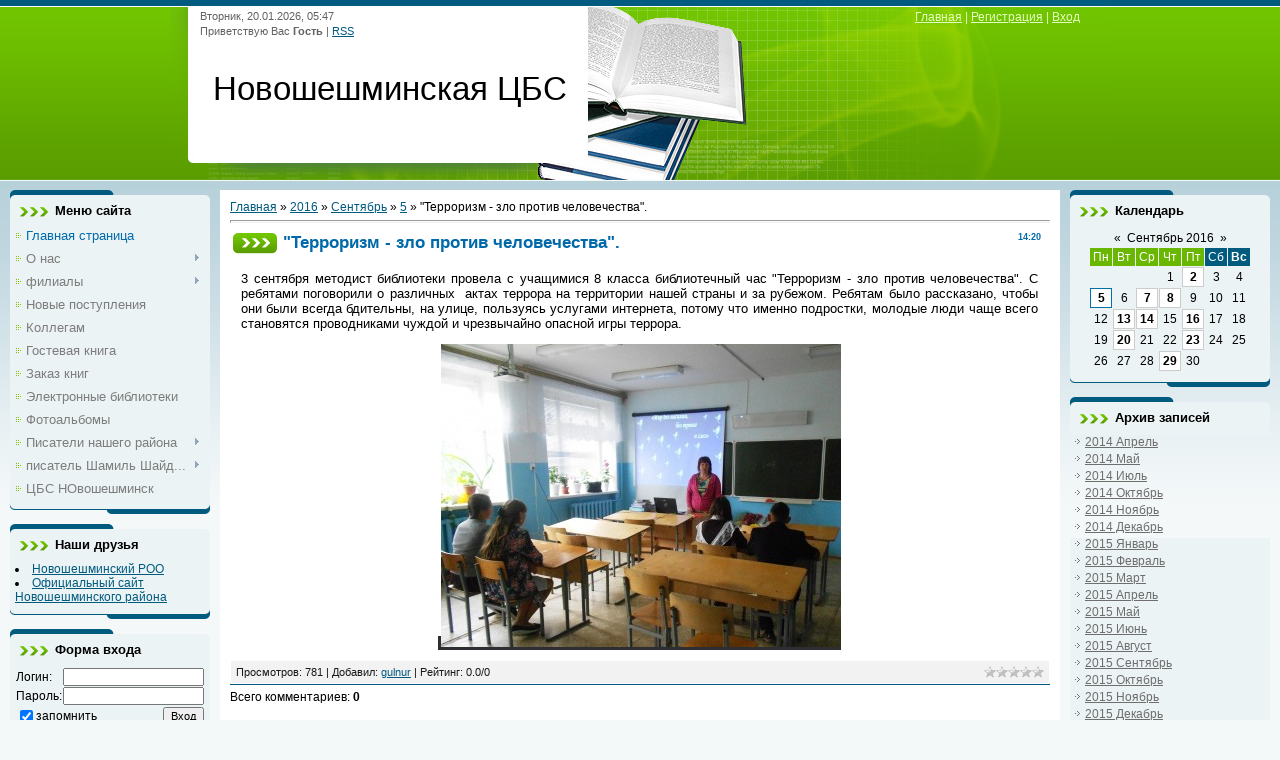

--- FILE ---
content_type: text/html; charset=UTF-8
request_url: http://lib.sheshma.ru/news/2016-09-05-7147
body_size: 12885
content:
<html>
<head>

	<script type="text/javascript">new Image().src = "//counter.yadro.ru/hit;ucoznet?r"+escape(document.referrer)+(screen&&";s"+screen.width+"*"+screen.height+"*"+(screen.colorDepth||screen.pixelDepth))+";u"+escape(document.URL)+";"+Date.now();</script>
	<script type="text/javascript">new Image().src = "//counter.yadro.ru/hit;ucoz_desktop_ad?r"+escape(document.referrer)+(screen&&";s"+screen.width+"*"+screen.height+"*"+(screen.colorDepth||screen.pixelDepth))+";u"+escape(document.URL)+";"+Date.now();</script>
<meta http-equiv="content-type" content="text/html; charset=UTF-8">
<title>"Терроризм - зло против человечества". - 5 Сентября 2016 - Новошешминская ЦБС</title>

<link type="text/css" rel="StyleSheet" href="/_st/my.css" />

	<link rel="stylesheet" href="/.s/src/base.min.css" />
	<link rel="stylesheet" href="/.s/src/layer7.min.css" />

	<script src="/.s/src/jquery-1.12.4.min.js"></script>
	
	<script src="/.s/src/uwnd.min.js"></script>
	<script src="//s725.ucoz.net/cgi/uutils.fcg?a=uSD&ca=2&ug=999&isp=0&r=0.910033591706185"></script>
	<link rel="stylesheet" href="/.s/src/ulightbox/ulightbox.min.css" />
	<script src="/.s/src/ulightbox/ulightbox.min.js"></script>
	<script async defer src="https://www.google.com/recaptcha/api.js?onload=reCallback&render=explicit&hl=ru"></script>
	<script>
/* --- UCOZ-JS-DATA --- */
window.uCoz = {"layerType":7,"site":{"domain":"lib.sheshma.ru","id":"0libsheshma","host":"libsheshma.ucoz.ru"},"uLightboxType":1,"sign":{"3125":"Закрыть","7251":"Запрошенный контент не может быть загружен. Пожалуйста, попробуйте позже.","5255":"Помощник","7254":"Изменить размер","7252":"Предыдущий","7253":"Начать слайд-шоу","7287":"Перейти на страницу с фотографией.","5458":"Следующий"},"ssid":"541170560706471272477","module":"news","country":"US","language":"ru"};
/* --- UCOZ-JS-CODE --- */

		function eRateEntry(select, id, a = 65, mod = 'news', mark = +select.value, path = '', ajax, soc) {
			if (mod == 'shop') { path = `/${ id }/edit`; ajax = 2; }
			( !!select ? confirm(select.selectedOptions[0].textContent.trim() + '?') : true )
			&& _uPostForm('', { type:'POST', url:'/' + mod + path, data:{ a, id, mark, mod, ajax, ...soc } });
		}

		function updateRateControls(id, newRate) {
			let entryItem = self['entryID' + id] || self['comEnt' + id];
			let rateWrapper = entryItem.querySelector('.u-rate-wrapper');
			if (rateWrapper && newRate) rateWrapper.innerHTML = newRate;
			if (entryItem) entryItem.querySelectorAll('.u-rate-btn').forEach(btn => btn.remove())
		}

	let ajaxPageController = {
		showLoader : function() { document.getElementById('myGrid')?.classList.remove('u-hidden'); },
		hideLoader : function() { document.getElementById('myGrid')?.classList.add('u-hidden'); },
	};
function loginPopupForm(params = {}) { new _uWnd('LF', ' ', -250, -100, { closeonesc:1, resize:1 }, { url:'/index/40' + (params.urlParams ? '?'+params.urlParams : '') }) }
function reCallback() {
		$('.g-recaptcha').each(function(index, element) {
			element.setAttribute('rcid', index);
			
		if ($(element).is(':empty') && grecaptcha.render) {
			grecaptcha.render(element, {
				sitekey:element.getAttribute('data-sitekey'),
				theme:element.getAttribute('data-theme'),
				size:element.getAttribute('data-size')
			});
		}
	
		});
	}
	function reReset(reset) {
		reset && grecaptcha.reset(reset.previousElementSibling.getAttribute('rcid'));
		if (!reset) for (rel in ___grecaptcha_cfg.clients) grecaptcha.reset(rel);
	}
/* --- UCOZ-JS-END --- */
</script>

	<style>.UhideBlock{display:none; }</style>
</head>
<body>


<div class="wrap">
<!--U1AHEADER1Z-->
<div class="header">
<div class="date">Вторник, 20.01.2026, 05:47</div>
<div class="user-bar"><!--<s5212>-->Приветствую Вас<!--</s>--> <b>Гость</b> | <a href="http://lib.sheshma.ru/news/rss/">RSS</a></div>
<h1><!-- <logo> -->Новошешминская ЦБС<!-- </logo> --></h1>
<div class="navigation"><a href="http://lib.sheshma.ru/"><!--<s5176>-->Главная<!--</s>--></a> |  <a href="/index/3"><!--<s3089>-->Регистрация<!--</s>--></a> |  <a href="javascript:;" rel="nofollow" onclick="loginPopupForm(); return false;"><!--<s3087>-->Вход<!--</s>--></a></div>
</div>
<!--/U1AHEADER1Z-->

<!-- <middle> -->
<table class="main-table">
<tr>
<td class="side-block">
<!--U1CLEFTER1Z-->
<!-- <block1> -->

<div class="block">
<div class="block-title"><!-- <bt> --><!--<s5184>-->Меню сайта<!--</s>--><!-- </bt> --></div>
<div class="block-top"><div class="block-content"><!-- <bc> --><div id="uMenuDiv1" class="uMenuV" style="position:relative;"><ul class="uMenuRoot">
<li><div class="umn-tl"><div class="umn-tr"><div class="umn-tc"></div></div></div><div class="umn-ml"><div class="umn-mr"><div class="umn-mc"><div class="uMenuItem"><a href="/"><span>Главная страница</span></a></div></div></div></div><div class="umn-bl"><div class="umn-br"><div class="umn-bc"><div class="umn-footer"></div></div></div></div></li>
<li style="position:relative;"><div class="umn-tl"><div class="umn-tr"><div class="umn-tc"></div></div></div><div class="umn-ml"><div class="umn-mr"><div class="umn-mc"><div class="uMenuItem"><div class="uMenuArrow"></div><a href="/index/o_nas/0-4"><span>О нас</span></a></div></div></div></div><div class="umn-bl"><div class="umn-br"><div class="umn-bc"><div class="umn-footer"></div></div></div></div><ul style="display:none;">
<li><div class="uMenuItem"><a href="/index/o_rajone/0-35"><span>О районе</span></a></div></li>
<li><div class="uMenuItem"><a href="http://lib.sheshma.ru/index/struktura_biblioteki/0-34"><span>Структура библиотеки</span></a></div></li>
<li><div class="uMenuItem"><a href="/index/istorija_biblioteki/0-5"><span>История библиотеки</span></a></div></li></ul></li>
<li style="position:relative;"><div class="umn-tl"><div class="umn-tr"><div class="umn-tc"></div></div></div><div class="umn-ml"><div class="umn-mr"><div class="umn-mc"><div class="uMenuItem"><div class="uMenuArrow"></div><a href="/index/0-2"><span>филиалы</span></a></div></div></div></div><div class="umn-bl"><div class="umn-br"><div class="umn-bc"><div class="umn-footer"></div></div></div></div><ul style="display:none;">
<li><div class="uMenuItem"><a href="/index/filial_1/0-13"><span>№1</span></a></div></li>
<li><div class="uMenuItem"><a href="/index/filial_2/0-14"><span>№2</span></a></div></li>
<li><div class="uMenuItem"><a href="/index/filial_3/0-15"><span>№3</span></a></div></li>
<li><div class="uMenuItem"><a href="/index/filial_4/0-16"><span>№4</span></a></div></li>
<li><div class="uMenuItem"><a href="/index/filial_5/0-17"><span>№5</span></a></div></li>
<li><div class="uMenuItem"><a href="/index/filial_6/0-18"><span>№6</span></a></div></li>
<li><div class="uMenuItem"><a href="http://lib.sheshma.ru/index/filial_7/0-19"><span>№7</span></a></div></li>
<li><div class="uMenuItem"><a href="/index/filial_8/0-20"><span>№8</span></a></div></li>
<li><div class="uMenuItem"><a href="/index/filial_9/0-21"><span>№9</span></a></div></li>
<li><div class="uMenuItem"><a href="/index/filial_10/0-22"><span>№10</span></a></div></li>
<li><div class="uMenuItem"><a href="/index/filial_11/0-23"><span>№11</span></a></div></li>
<li><div class="uMenuItem"><a href="/index/filial_12/0-24"><span>№12</span></a></div></li>
<li><div class="uMenuItem"><a href="/index/filial_13/0-25"><span>№13</span></a></div></li>
<li><div class="uMenuItem"><a href="/index/filial_14/0-26"><span>№14</span></a></div></li>
<li><div class="uMenuItem"><a href="/index/filial_15/0-27"><span>№15</span></a></div></li>
<li><div class="uMenuItem"><a href="/index/filial_16/0-28"><span>№16</span></a></div></li>
<li><div class="uMenuItem"><a href="/index/filial_17/0-29"><span>№17</span></a></div></li>
<li><div class="uMenuItem"><a href="/index/filial_18/0-30"><span>№18</span></a></div></li>
<li><div class="uMenuItem"><a href="/index/filial_19/0-31"><span>№19</span></a></div></li>
<li><div class="uMenuItem"><a href="/index/filial_20/0-32"><span>№20</span></a></div></li>
<li><div class="uMenuItem"><a href="/index/filial_21/0-33"><span>№21</span></a></div></li></ul></li>
<li><div class="umn-tl"><div class="umn-tr"><div class="umn-tc"></div></div></div><div class="umn-ml"><div class="umn-mr"><div class="umn-mc"><div class="uMenuItem"><a href="/load"><span>Новые поступления</span></a></div></div></div></div><div class="umn-bl"><div class="umn-br"><div class="umn-bc"><div class="umn-footer"></div></div></div></div></li>
<li><div class="umn-tl"><div class="umn-tr"><div class="umn-tc"></div></div></div><div class="umn-ml"><div class="umn-mr"><div class="umn-mc"><div class="uMenuItem"><a href="/publ"><span>Коллегам</span></a></div></div></div></div><div class="umn-bl"><div class="umn-br"><div class="umn-bc"><div class="umn-footer"></div></div></div></div></li>
<li><div class="umn-tl"><div class="umn-tr"><div class="umn-tc"></div></div></div><div class="umn-ml"><div class="umn-mr"><div class="umn-mc"><div class="uMenuItem"><a href="/gb"><span>Гостевая книга</span></a></div></div></div></div><div class="umn-bl"><div class="umn-br"><div class="umn-bc"><div class="umn-footer"></div></div></div></div></li>
<li><div class="umn-tl"><div class="umn-tr"><div class="umn-tc"></div></div></div><div class="umn-ml"><div class="umn-mr"><div class="umn-mc"><div class="uMenuItem"><a href="/index/zakaz_knig/0-7"><span>Заказ книг</span></a></div></div></div></div><div class="umn-bl"><div class="umn-br"><div class="umn-bc"><div class="umn-footer"></div></div></div></div></li>
<li><div class="umn-tl"><div class="umn-tr"><div class="umn-tc"></div></div></div><div class="umn-ml"><div class="umn-mr"><div class="umn-mc"><div class="uMenuItem"><a href="/index/ehlektronnye_biblioteki/0-12"><span>Электронные библиотеки</span></a></div></div></div></div><div class="umn-bl"><div class="umn-br"><div class="umn-bc"><div class="umn-footer"></div></div></div></div></li>
<li><div class="umn-tl"><div class="umn-tr"><div class="umn-tc"></div></div></div><div class="umn-ml"><div class="umn-mr"><div class="umn-mc"><div class="uMenuItem"><a href="/photo"><span>Фотоальбомы</span></a></div></div></div></div><div class="umn-bl"><div class="umn-br"><div class="umn-bc"><div class="umn-footer"></div></div></div></div></li>
<li style="position:relative;"><div class="umn-tl"><div class="umn-tr"><div class="umn-tc"></div></div></div><div class="umn-ml"><div class="umn-mr"><div class="umn-mc"><div class="uMenuItem"><div class="uMenuArrow"></div><a href="/index/pisateli_nashego_rajona/0-36"><span>Писатели нашего района</span></a></div></div></div></div><div class="umn-bl"><div class="umn-br"><div class="umn-bc"><div class="umn-footer"></div></div></div></div><ul style="display:none;">
<li><div class="uMenuItem"><a href="/index/bikm_khamm_tova_fidanija_galiullovna/0-37"><span>Бикмөхаммәтова Фидан...</span></a></div><ul style="display:none;">
<li><div class="uMenuItem"><a href="/index/stranica_2/0-68"><span>страница 2</span></a></div></li>
<li><div class="uMenuItem"><a href="/index/stranica_3/0-69"><span>страница 3</span></a></div></li></ul></li>
<li><div class="uMenuItem"><a href="/index/valiev_ilmir_irikovich/0-38"><span>Валиев Илмир Ирикович</span></a></div><ul style="display:none;">
<li><div class="uMenuItem"><a href="/index/stranica_2/0-70"><span>страница 2</span></a></div></li>
<li><div class="uMenuItem"><a href="/index/stranica_3/0-71"><span>страница 3</span></a></div></li></ul></li>
<li><div class="uMenuItem"><a href="/index/valiullina_f_rid_mansurovna/0-39"><span>Валиуллина Фәридә Ма...</span></a></div><ul style="display:none;">
<li><div class="uMenuItem"><a href="/index/stranica_2/0-72"><span>страница 2</span></a></div></li>
<li><div class="uMenuItem"><a href="/index/stranica_3/0-73"><span>страница 3</span></a></div></li></ul></li>
<li><div class="uMenuItem"><a href="/index/valiullina_ramilja_raisovna/0-40"><span>Валиуллина Рамиля Ра...</span></a></div><ul style="display:none;">
<li><div class="uMenuItem"><a href="/index/stranica_2/0-74"><span>страница 2</span></a></div></li>
<li><div class="uMenuItem"><a href="/index/stranica_3/0-75"><span>страница 3</span></a></div></li></ul></li>
<li><div class="uMenuItem"><a href="/index/gazymov_midkhat_garifovich/0-41"><span>Газымов Мидхат Гариф...</span></a></div><ul style="display:none;">
<li><div class="uMenuItem"><a href="/index/stranica_2/0-76"><span>страница 2</span></a></div></li>
<li><div class="uMenuItem"><a href="/index/stranica_3/0-77"><span>страница 3</span></a></div></li></ul></li>
<li><div class="uMenuItem"><a href="/index/gajfetdinova_s_mbel_lilovna/0-42"><span>Гайфетдинова Сөмбел ...</span></a></div><ul style="display:none;">
<li><div class="uMenuItem"><a href="/index/stranica_2/0-78"><span>страница 2</span></a></div></li>
<li><div class="uMenuItem"><a href="/index/stranica_3/0-79"><span>страница 3</span></a></div></li></ul></li>
<li><div class="uMenuItem"><a href="/index/garifullina_z_kija_lotfullovna/0-43"><span>Гарифуллина Зәкия Ло...</span></a></div><ul style="display:none;">
<li><div class="uMenuItem"><a href="/index/stranica_2/0-80"><span>страница 2</span></a></div></li>
<li><div class="uMenuItem"><a href="/index/stranica_3/0-81"><span>страница 3</span></a></div></li></ul></li>
<li><div class="uMenuItem"><a href="/index/gatina_kadrija_khamitovna/0-44"><span>Гатина Кадрия Хамитовна</span></a></div><ul style="display:none;">
<li><div class="uMenuItem"><a href="/index/stranica_2/0-82"><span>страница 2</span></a></div></li>
<li><div class="uMenuItem"><a href="/index/stranica_3/0-83"><span>страница 3</span></a></div></li></ul></li>
<li><div class="uMenuItem"><a href="/index/galimov_nakip_nailovich/0-45"><span>Галимов Накип Наилович</span></a></div><ul style="display:none;">
<li><div class="uMenuItem"><a href="/index/stranica_2/0-84"><span>страница 2</span></a></div></li>
<li><div class="uMenuItem"><a href="/index/stranica_3/0-85"><span>страница 3</span></a></div></li></ul></li>
<li><div class="uMenuItem"><a href="/index/zabbarova_t_slim/0-46"><span>Заббарова Тәслимә</span></a></div><ul style="display:none;">
<li><div class="uMenuItem"><a href="/index/stranica_2/0-86"><span>страница 2</span></a></div></li>
<li><div class="uMenuItem"><a href="/index/stranica_3/0-87"><span>страница 3</span></a></div></li></ul></li>
<li><div class="uMenuItem"><a href="/index/karimov_jarulla/0-47"><span>Каримов Ярулла</span></a></div><ul style="display:none;">
<li><div class="uMenuItem"><a href="/index/stranica_2/0-88"><span>страница 2</span></a></div></li>
<li><div class="uMenuItem"><a href="/index/stranica_3/0-89"><span>страница 3</span></a></div></li></ul></li>
<li><div class="uMenuItem"><a href="/index/kondeeva_zinaida_valentinovna/0-48"><span>Кондеева Зинаида Вал...</span></a></div><ul style="display:none;">
<li><div class="uMenuItem"><a href="/index/stranica_2/0-90"><span>страница 2</span></a></div></li>
<li><div class="uMenuItem"><a href="/index/stranica_3/0-91"><span>страница 3</span></a></div></li></ul></li>
<li><div class="uMenuItem"><a href="/index/miftakhov_notfi_gall_metdinovich/0-49"><span>Мифтахов Нотфи Галлә...</span></a></div><ul style="display:none;">
<li><div class="uMenuItem"><a href="/index/stranica_2/0-92"><span>страница 2</span></a></div></li>
<li><div class="uMenuItem"><a href="/index/stranica_3/0-93"><span>страница 3</span></a></div></li></ul></li>
<li><div class="uMenuItem"><a href="/index/motygullin_fanis_minzakirovich/0-51"><span>Мотыгуллин Фанис Мин...</span></a></div><ul style="display:none;">
<li><div class="uMenuItem"><a href="/index/stranica_2/0-94"><span>страница 2</span></a></div></li>
<li><div class="uMenuItem"><a href="/index/stranica_3/0-95"><span>страница 3</span></a></div></li></ul></li>
<li><div class="uMenuItem"><a href="/index/motygullina_salisa_gabbasovna/0-52"><span>Мотыгуллина Салиса Г...</span></a></div><ul style="display:none;">
<li><div class="uMenuItem"><a href="/index/stranica_2/0-96"><span>страница 2</span></a></div></li>
<li><div class="uMenuItem"><a href="/index/stranica_3/0-97"><span>страница 3</span></a></div></li></ul></li>
<li><div class="uMenuItem"><a href="/index/musina_ljucija_murtazovna/0-53"><span>Мусина Люция Муртазовна</span></a></div><ul style="display:none;">
<li><div class="uMenuItem"><a href="/index/stranica_2/0-98"><span>страница 2</span></a></div></li>
<li><div class="uMenuItem"><a href="/index/stranica_3/0-99"><span>страница 3</span></a></div></li></ul></li>
<li><div class="uMenuItem"><a href="/index/nurieva_gulshat_nabiullovna/0-54"><span>Нуриева Гульшат Наби...</span></a></div><ul style="display:none;">
<li><div class="uMenuItem"><a href="/index/stranica_2/0-100"><span>страница 2</span></a></div></li>
<li><div class="uMenuItem"><a href="/index/stranica_3/0-101"><span>страница 3</span></a></div></li></ul></li>
<li><div class="uMenuItem"><a href="/index/sitdikova_naila_nigmatshovna/0-55"><span>Ситдикова Наила Нигм...</span></a></div><ul style="display:none;">
<li><div class="uMenuItem"><a href="/index/stranica_2/0-102"><span>страница 2</span></a></div></li>
<li><div class="uMenuItem"><a href="/index/stranica_3/0-103"><span>страница 3</span></a></div></li></ul></li>
<li><div class="uMenuItem"><a href="/index/sibgatullin_ildus_minnurovich/0-56"><span>Сибгатуллин Ильдус М...</span></a></div><ul style="display:none;">
<li><div class="uMenuItem"><a href="/index/stranica_2/0-104"><span>страница 2</span></a></div></li>
<li><div class="uMenuItem"><a href="/index/stranica_3/0-105"><span>страница 3</span></a></div></li></ul></li>
<li><div class="uMenuItem"><a href="/index/temnikova_viktorija_nikolaevna/0-57"><span>Темникова Виктория Н...</span></a></div><ul style="display:none;">
<li><div class="uMenuItem"><a href="/index/stranica_2/0-106"><span>страница 2</span></a></div></li>
<li><div class="uMenuItem"><a href="/index/stranica_3/0-107"><span>страница 3</span></a></div></li></ul></li>
<li><div class="uMenuItem"><a href="/index/fattakhova_lilija_rafkatovna/0-58"><span>Фаттахова Лилия Рафк...</span></a></div><ul style="display:none;">
<li><div class="uMenuItem"><a href="/index/stranica_2/0-108"><span>страница 2</span></a></div></li>
<li><div class="uMenuItem"><a href="/index/stranica_3/0-109"><span>страница 3</span></a></div></li></ul></li>
<li><div class="uMenuItem"><a href="/index/khalikova_miljausha_mintalipovna/0-59"><span>Халикова Миляуша Мин...</span></a></div><ul style="display:none;">
<li><div class="uMenuItem"><a href="/index/stranica_2/0-110"><span>страница 2</span></a></div></li>
<li><div class="uMenuItem"><a href="/index/stranica_3/0-111"><span>страница 3</span></a></div></li></ul></li>
<li><div class="uMenuItem"><a href="/index/khusnutdinova_azilja_fanisovna/0-60"><span>Хуснутдинова Азиля Ф...</span></a></div><ul style="display:none;">
<li><div class="uMenuItem"><a href="/index/stranica_2/0-112"><span>страница 2</span></a></div></li>
<li><div class="uMenuItem"><a href="/index/stranica_3/0-113"><span>страница 3</span></a></div></li></ul></li>
<li><div class="uMenuItem"><a href="/index/shakirova_lidija_khabutdinovna/0-61"><span>Шакирова Лидия Хабут...</span></a></div><ul style="display:none;">
<li><div class="uMenuItem"><a href="/index/stranica_2/0-114"><span>страница 2</span></a></div></li>
<li><div class="uMenuItem"><a href="/index/stranica_3/0-115"><span>страница 3</span></a></div></li></ul></li>
<li><div class="uMenuItem"><a href="/index/shumkova_aleksandra_filippovna/0-62"><span>Шумкова Александра Ф...</span></a></div><ul style="display:none;">
<li><div class="uMenuItem"><a href="/index/stranica_2/0-116"><span>страница 2</span></a></div></li>
<li><div class="uMenuItem"><a href="/index/stranica_3/0-117"><span>страница 3</span></a></div></li></ul></li>
<li><div class="uMenuItem"><a href="/index/jusupova_nuranija_galiullovna/0-63"><span>Юсупова Нурания Гали...</span></a></div><ul style="display:none;">
<li><div class="uMenuItem"><a href="/index/stranica_2/0-118"><span>страница 2</span></a></div></li>
<li><div class="uMenuItem"><a href="/index/stranica_3/0-119"><span>страница 3</span></a></div></li></ul></li>
<li><div class="uMenuItem"><a href="/index/jagudin_mavljut/0-64"><span>Ягудин Мавлют</span></a></div><ul style="display:none;">
<li><div class="uMenuItem"><a href="/index/stranica_2/0-120"><span>страница 2</span></a></div></li>
<li><div class="uMenuItem"><a href="/index/stranica_3/0-121"><span>страница 3</span></a></div></li></ul></li>
<li><div class="uMenuItem"><a href="/index/sbornik_stikhov_o_novosheshminskom_krae/0-65"><span>Сборник стихов о Нов...</span></a></div><ul style="display:none;">
<li><div class="uMenuItem"><a href="/index/stranica_2/0-122"><span>страница 2</span></a></div></li>
<li><div class="uMenuItem"><a href="/index/stranica_3/0-123"><span>страница 3</span></a></div></li></ul></li>
<li><div class="uMenuItem"><a href="/index/opublikovannye_v_pechati/0-66"><span>Опубликованные в печати</span></a></div><ul style="display:none;">
<li><div class="uMenuItem"><a href="/index/stranica_2/0-124"><span>страница 2</span></a></div></li>
<li><div class="uMenuItem"><a href="/index/stranica_3/0-125"><span>страница 3</span></a></div></li>
<li><div class="uMenuItem"><a href="/index/stranica_4/0-126"><span>страница 4</span></a></div></li>
<li><div class="uMenuItem"><a href="/index/stranica_5/0-127"><span>страница 5</span></a></div></li>
<li><div class="uMenuItem"><a href="/index/stranica_6/0-128"><span>страница 6</span></a></div></li>
<li><div class="uMenuItem"><a href="/index/stranica_7/0-129"><span>страница 7</span></a></div></li>
<li><div class="uMenuItem"><a href="/index/stranica_8/0-130"><span>страница 8</span></a></div></li>
<li><div class="uMenuItem"><a href="/index/stranica_9/0-131"><span>страница 9</span></a></div></li>
<li><div class="uMenuItem"><a href="/index/stranica_10/0-132"><span>страница 10</span></a></div></li></ul></li>
<li><div class="uMenuItem"><a href="/index/dajdzhest_stikhov_mestnykh_avtorov/0-67"><span>Дайджест стихов мест...</span></a></div><ul style="display:none;">
<li><div class="uMenuItem"><a href="/index/stranica_2/0-133"><span>страница 2</span></a></div></li>
<li><div class="uMenuItem"><a href="/index/stranica_3/0-134"><span>страница 3</span></a></div></li>
<li><div class="uMenuItem"><a href="/index/stranica_4/0-135"><span>страница 4</span></a></div></li>
<li><div class="uMenuItem"><a href="/index/stranica_5/0-136"><span>страница 5</span></a></div></li>
<li><div class="uMenuItem"><a href="/index/stranica_6/0-137"><span>страница 6</span></a></div></li></ul></li></ul></li>
<li style="position:relative;"><div class="umn-tl"><div class="umn-tr"><div class="umn-tc"></div></div></div><div class="umn-ml"><div class="umn-mr"><div class="umn-mc"><div class="uMenuItem"><div class="uMenuArrow"></div><a href="/index/pisatel_shamil_shajdullin/0-138"><span>писатель Шамиль Шайд...</span></a></div></div></div></div><div class="umn-bl"><div class="umn-br"><div class="umn-bc"><div class="umn-footer"></div></div></div></div><ul style="display:none;">
<li><div class="uMenuItem"><a href="/index/biografija/0-139"><span>Биография</span></a></div></li>
<li><div class="uMenuItem"><a href="/index/bibliografija/0-140"><span>Библиография</span></a></div></li>
<li><div class="uMenuItem"><a href="/index/tvorchestvo_poklonnikov/0-142"><span>Творчество поклонников</span></a></div></li></ul></li>
<li><div class="umn-tl"><div class="umn-tr"><div class="umn-tc"></div></div></div><div class="umn-ml"><div class="umn-mr"><div class="umn-mc"><div class="uMenuItem"><a href="/index/0-143"><span>ЦБС НОвошешминск</span></a></div></div></div></div><div class="umn-bl"><div class="umn-br"><div class="umn-bc"><div class="umn-footer"></div></div></div></div></li></ul></div><script>$(function(){_uBuildMenu('#uMenuDiv1',0,document.location.href+'/','uMenuItemA','uMenuArrow',2500);})</script><!-- </bc> --></div></div>
</div>

<!-- </block1> -->

<!-- <block2> -->

<!-- </block2> -->

<!-- <block5914> -->
<div class="block">
<div class="block-title"><!-- <bt> -->Наши друзья<!-- </bt> --></div>
<div class="block-top"><div class="block-content"><!-- <bc> --><!--<s1546>--><li><a href="http://sheshma.ru" target="_blank">Новошешминский РОО</a></li>
<li><a href="http://novosheshminsk.tatar.ru/rus/" target="_blank">Официальный сайт Новошешминского района</a></li><!-- </bc> --></div></div>
</div>
<!-- </block5914> -->

<!-- <block5> -->

<!-- </block5> -->

<!-- <block6> -->

<div class="block">
<div class="block-title"><!-- <bt> --><!--<s5158>-->Форма входа<!--</s>--><!-- </bt> --></div>
<div class="block-top"><div class="block-content"><!-- <bc> -->
		<script>
		sendFrm549820 = function( form, data = {} ) {
			var o   = $('#frmLg549820')[0];
			var pos = _uGetOffset(o);
			var o2  = $('#blk549820')[0];
			document.body.insertBefore(o2, document.body.firstChild);
			$(o2).css({top:(pos['top'])+'px',left:(pos['left'])+'px',width:o.offsetWidth+'px',height:o.offsetHeight+'px',display:''}).html('<div align="left" style="padding:5px;"><div class="myWinLoad"></div></div>');
			_uPostForm(form, { type:'POST', url:'/index/sub/', data, error:function() {
				$('#blk549820').html('<div align="" style="padding:10px;"><div class="myWinLoadSF" title="Невозможно выполнить запрос, попробуйте позже"></div></div>');
				_uWnd.alert('<div class="myWinError">Невозможно выполнить запрос, попробуйте позже</div>', '', {w:250, h:90, tm:3000, pad:'15px'} );
				setTimeout("$('#blk549820').css('display', 'none');", '1500');
			}});
			return false
		}
		
		</script>

		<div id="blk549820" style="border:1px solid #CCCCCC;position:absolute;z-index:82;background:url('/.s/img/fr/g.gif');display:none;"></div>

		<form id="frmLg549820" class="login-form local-auth" action="/index/sub/" method="post" onsubmit="return sendFrm549820(this)" data-submitter="sendFrm549820">
			
			
			<table border="0" cellspacing="1" cellpadding="0" width="100%">
			
			<tr><td class="login-form-label" width="20%" nowrap="nowrap">Логин:</td>
				<td class="login-form-val" ><input class="loginField" type="text" name="user" value="" size="20" autocomplete="username" style="width:100%;" maxlength="50"/></td></tr>
			<tr><td class="login-form-label">Пароль:</td>
				<td class="login-form-val"><input class="loginField" type="password" name="password" size="20" autocomplete="password" style="width:100%" maxlength="32"/></td></tr>
				
			</table>
			<table border="0" cellspacing="1" cellpadding="0" width="100%">
			<tr><td nowrap>
					<input id="rementry" type="checkbox" name="rem" value="1" checked="checked"/><label for="rementry">запомнить</label>
					</td>
				<td style="text-align:end" valign="top"><input class="loginButton" name="sbm" type="submit" value="Вход"/></td></tr>
			<tr><td class="login-form-links" colspan="2"><div style="text-align:center;"><a href="javascript:;" rel="nofollow" onclick="new _uWnd('Prm','Напоминание пароля',300,130,{ closeonesc:1 },{url:'/index/5'});return false;">Забыл пароль</a> | <a href="/index/3">Регистрация</a></div></td></tr>
			</table>
			
			<input type="hidden" name="a"    value="2" />
			<input type="hidden" name="ajax" value="1" />
			<input type="hidden" name="rnd"  value="820" />
			
			
		</form><!-- </bc> --></div></div>
</div>

<!-- </block6> -->
<!--/U1CLEFTER1Z-->
</td>
<td class="content-block">
<h1></h1> 
<!-- <body> --><a href="http://lib.sheshma.ru/"><!--<s5176>-->Главная<!--</s>--></a> &raquo; <a class="dateBar breadcrumb-item" href="/news/2016-00">2016</a> <span class="breadcrumb-sep">&raquo;</span> <a class="dateBar breadcrumb-item" href="/news/2016-09">Сентябрь</a> <span class="breadcrumb-sep">&raquo;</span> <a class="dateBar breadcrumb-item" href="/news/2016-09-05">5</a> &raquo; "Терроризм - зло против человечества".
<hr />

<table border="0" width="100%" cellspacing="1" cellpadding="2" class="eBlock">
<tr><td width="90%"><div class="eTitle"><div style="float:right;font-size:9px;">14:20 </div>"Терроризм - зло против человечества".</div></td></tr>
<tr><td class="eMessage"><div id="nativeroll_video_cont" style="display:none;"></div><p>3 сентября методист библиотеки провела с учащимися 8 класса библиотечный час &quot;Терроризм - зло против человечества&quot;. С ребятами поговорили о различных&nbsp; актах террора на территории нашей страны и за рубежом. Ребятам было рассказано, чтобы они были всегда бдительны, на улице, пользуясь услугами интернета, потому что именно подростки, молодые люди чаще всего становятся проводниками чуждой и чрезвычайно опасной игры террора.&nbsp;</p>

<p style="text-align: center;"><span style="color: rgb(164, 166, 170); font-family: arial, verdana, helvetica, sans-serif; font-size: 12px; text-align: justify; background-color: rgb(44, 46, 50);">&nbsp;<!--IMG1--><a href="/_nw/71/43717907.jpg" class="ulightbox" target="_blank" title="Нажмите для просмотра в полном размере..."><img style="margin:0;padding:0;border:0;" src="/_nw/71/s43717907.jpg" align="" /></a><!--IMG1--></span></p>
		<script>
			var container = document.getElementById('nativeroll_video_cont');

			if (container) {
				var parent = container.parentElement;

				if (parent) {
					const wrapper = document.createElement('div');
					wrapper.classList.add('js-teasers-wrapper');

					parent.insertBefore(wrapper, container.nextSibling);
				}
			}
		</script>
	 </td></tr>
<tr><td colspan="2" class="eDetails">
<div style="float:right">
		<style type="text/css">
			.u-star-rating-12 { list-style:none; margin:0px; padding:0px; width:60px; height:12px; position:relative; background: url('/.s/img/stars/3/12.png') top left repeat-x }
			.u-star-rating-12 li{ padding:0px; margin:0px; float:left }
			.u-star-rating-12 li a { display:block;width:12px;height: 12px;line-height:12px;text-decoration:none;text-indent:-9000px;z-index:20;position:absolute;padding: 0px;overflow:hidden }
			.u-star-rating-12 li a:hover { background: url('/.s/img/stars/3/12.png') left center;z-index:2;left:0px;border:none }
			.u-star-rating-12 a.u-one-star { left:0px }
			.u-star-rating-12 a.u-one-star:hover { width:12px }
			.u-star-rating-12 a.u-two-stars { left:12px }
			.u-star-rating-12 a.u-two-stars:hover { width:24px }
			.u-star-rating-12 a.u-three-stars { left:24px }
			.u-star-rating-12 a.u-three-stars:hover { width:36px }
			.u-star-rating-12 a.u-four-stars { left:36px }
			.u-star-rating-12 a.u-four-stars:hover { width:48px }
			.u-star-rating-12 a.u-five-stars { left:48px }
			.u-star-rating-12 a.u-five-stars:hover { width:60px }
			.u-star-rating-12 li.u-current-rating { top:0 !important; left:0 !important;margin:0 !important;padding:0 !important;outline:none;background: url('/.s/img/stars/3/12.png') left bottom;position: absolute;height:12px !important;line-height:12px !important;display:block;text-indent:-9000px;z-index:1 }
		</style><script>
			var usrarids = {};
			function ustarrating(id, mark) {
				if (!usrarids[id]) {
					usrarids[id] = 1;
					$(".u-star-li-"+id).hide();
					_uPostForm('', { type:'POST', url:`/news`, data:{ a:65, id, mark, mod:'news', ajax:'2' } })
				}
			}
		</script><ul id="uStarRating7147" class="uStarRating7147 u-star-rating-12" title="Рейтинг: 0.0/0">
			<li id="uCurStarRating7147" class="u-current-rating uCurStarRating7147" style="width:0%;"></li><li class="u-star-li-7147"><a href="javascript:;" onclick="ustarrating('7147', 1)" class="u-one-star">1</a></li>
				<li class="u-star-li-7147"><a href="javascript:;" onclick="ustarrating('7147', 2)" class="u-two-stars">2</a></li>
				<li class="u-star-li-7147"><a href="javascript:;" onclick="ustarrating('7147', 3)" class="u-three-stars">3</a></li>
				<li class="u-star-li-7147"><a href="javascript:;" onclick="ustarrating('7147', 4)" class="u-four-stars">4</a></li>
				<li class="u-star-li-7147"><a href="javascript:;" onclick="ustarrating('7147', 5)" class="u-five-stars">5</a></li></ul></div>

<!--<s3177>-->Просмотров<!--</s>-->: 781 |
<!--<s3178>-->Добавил<!--</s>-->: <a href="javascript:;" rel="nofollow" onclick="window.open('/index/8-3', 'up3', 'scrollbars=1,top=0,left=0,resizable=1,width=700,height=375'); return false;">gulnur</a>

| <!--<s3119>-->Рейтинг<!--</s>-->: <span id="entRating7147">0.0</span>/<span id="entRated7147">0</span></td></tr>
</table>



<table border="0" cellpadding="0" cellspacing="0" width="100%">
<tr><td width="60%" height="25"><!--<s5183>-->Всего комментариев<!--</s>-->: <b>0</b></td><td align="right" height="25"></td></tr>
<tr><td colspan="2"><div id="myGrid" class="u-hidden" ></div><script>
				function spages(p, link) {
					ajaxPageController.showLoader();
				_uPostForm('', { url:''+atob('L25ld3MvMjAxNg==')+'-09-05-7147-987-'+p+'-'+Math.floor(Math.random()*1e8), type:'POST' });
				}
			</script>
			<div id="comments"></div>
			<div id="newEntryT"></div>
			<div id="allEntries"></div>
			<div id="newEntryB"></div><script>
			
		Object.assign(uCoz.spam ??= {}, {
			config : {
				scopeID  : 0,
				idPrefix : 'comEnt',
			},
			sign : {
				spam            : 'Спам',
				notSpam         : 'Не спам',
				hidden          : 'Спам-сообщение скрыто.',
				shown           : 'Спам-сообщение показано.',
				show            : 'Показать',
				hide            : 'Скрыть',
				admSpam         : 'Разрешить жалобы',
				admSpamTitle    : 'Разрешить пользователям сайта помечать это сообщение как спам',
				admNotSpam      : 'Это не спам',
				admNotSpamTitle : 'Пометить как не-спам, запретить пользователям жаловаться на это сообщение',
			},
		})
		
		uCoz.spam.moderPanelNotSpamClick = function(elem) {
			var waitImg = $('<img align="absmiddle" src="/.s/img/fr/EmnAjax.gif">');
			var elem = $(elem);
			elem.find('img').hide();
			elem.append(waitImg);
			var messageID = elem.attr('data-message-id');
			var notSpam   = elem.attr('data-not-spam') ? 0 : 1; // invert - 'data-not-spam' should contain CURRENT 'notspam' status!

			$.post('/index/', {
				a          : 101,
				scope_id   : uCoz.spam.config.scopeID,
				message_id : messageID,
				not_spam   : notSpam
			}).then(function(response) {
				waitImg.remove();
				elem.find('img').show();
				if (response.error) {
					alert(response.error);
					return;
				}
				if (response.status == 'admin_message_not_spam') {
					elem.attr('data-not-spam', true).find('img').attr('src', '/.s/img/spamfilter/notspam-active.gif');
					$('#del-as-spam-' + messageID).hide();
				} else {
					elem.removeAttr('data-not-spam').find('img').attr('src', '/.s/img/spamfilter/notspam.gif');
					$('#del-as-spam-' + messageID).show();
				}
				//console.log(response);
			});

			return false;
		};

		uCoz.spam.report = function(scopeID, messageID, notSpam, callback, context) {
			return $.post('/index/', {
				a: 101,
				scope_id   : scopeID,
				message_id : messageID,
				not_spam   : notSpam
			}).then(function(response) {
				if (callback) {
					callback.call(context || window, response, context);
				} else {
					window.console && console.log && console.log('uCoz.spam.report: message #' + messageID, response);
				}
			});
		};

		uCoz.spam.reportDOM = function(event) {
			if (event.preventDefault ) event.preventDefault();
			var elem      = $(this);
			if (elem.hasClass('spam-report-working') ) return false;
			var scopeID   = uCoz.spam.config.scopeID;
			var messageID = elem.attr('data-message-id');
			var notSpam   = elem.attr('data-not-spam');
			var target    = elem.parents('.report-spam-target').eq(0);
			var height    = target.outerHeight(true);
			var margin    = target.css('margin-left');
			elem.html('<img src="/.s/img/wd/1/ajaxs.gif">').addClass('report-spam-working');

			uCoz.spam.report(scopeID, messageID, notSpam, function(response, context) {
				context.elem.text('').removeClass('report-spam-working');
				window.console && console.log && console.log(response); // DEBUG
				response.warning && window.console && console.warn && console.warn( 'uCoz.spam.report: warning: ' + response.warning, response );
				if (response.warning && !response.status) {
					// non-critical warnings, may occur if user reloads cached page:
					if (response.warning == 'already_reported' ) response.status = 'message_spam';
					if (response.warning == 'not_reported'     ) response.status = 'message_not_spam';
				}
				if (response.error) {
					context.target.html('<div style="height: ' + context.height + 'px; line-height: ' + context.height + 'px; color: red; font-weight: bold; text-align: center;">' + response.error + '</div>');
				} else if (response.status) {
					if (response.status == 'message_spam') {
						context.elem.text(uCoz.spam.sign.notSpam).attr('data-not-spam', '1');
						var toggle = $('#report-spam-toggle-wrapper-' + response.message_id);
						if (toggle.length) {
							toggle.find('.report-spam-toggle-text').text(uCoz.spam.sign.hidden);
							toggle.find('.report-spam-toggle-button').text(uCoz.spam.sign.show);
						} else {
							toggle = $('<div id="report-spam-toggle-wrapper-' + response.message_id + '" class="report-spam-toggle-wrapper" style="' + (context.margin ? 'margin-left: ' + context.margin : '') + '"><span class="report-spam-toggle-text">' + uCoz.spam.sign.hidden + '</span> <a class="report-spam-toggle-button" data-target="#' + uCoz.spam.config.idPrefix + response.message_id + '" href="javascript:;">' + uCoz.spam.sign.show + '</a></div>').hide().insertBefore(context.target);
							uCoz.spam.handleDOM(toggle);
						}
						context.target.addClass('report-spam-hidden').fadeOut('fast', function() {
							toggle.fadeIn('fast');
						});
					} else if (response.status == 'message_not_spam') {
						context.elem.text(uCoz.spam.sign.spam).attr('data-not-spam', '0');
						$('#report-spam-toggle-wrapper-' + response.message_id).fadeOut('fast');
						$('#' + uCoz.spam.config.idPrefix + response.message_id).removeClass('report-spam-hidden').show();
					} else if (response.status == 'admin_message_not_spam') {
						elem.text(uCoz.spam.sign.admSpam).attr('title', uCoz.spam.sign.admSpamTitle).attr('data-not-spam', '0');
					} else if (response.status == 'admin_message_spam') {
						elem.text(uCoz.spam.sign.admNotSpam).attr('title', uCoz.spam.sign.admNotSpamTitle).attr('data-not-spam', '1');
					} else {
						alert('uCoz.spam.report: unknown status: ' + response.status);
					}
				} else {
					context.target.remove(); // no status returned by the server - remove message (from DOM).
				}
			}, { elem: elem, target: target, height: height, margin: margin });

			return false;
		};

		uCoz.spam.handleDOM = function(within) {
			within = $(within || 'body');
			within.find('.report-spam-wrap').each(function() {
				var elem = $(this);
				elem.parent().prepend(elem);
			});
			within.find('.report-spam-toggle-button').not('.report-spam-handled').click(function(event) {
				if (event.preventDefault ) event.preventDefault();
				var elem    = $(this);
				var wrapper = elem.parents('.report-spam-toggle-wrapper');
				var text    = wrapper.find('.report-spam-toggle-text');
				var target  = elem.attr('data-target');
				target      = $(target);
				target.slideToggle('fast', function() {
					if (target.is(':visible')) {
						wrapper.addClass('report-spam-toggle-shown');
						text.text(uCoz.spam.sign.shown);
						elem.text(uCoz.spam.sign.hide);
					} else {
						wrapper.removeClass('report-spam-toggle-shown');
						text.text(uCoz.spam.sign.hidden);
						elem.text(uCoz.spam.sign.show);
					}
				});
				return false;
			}).addClass('report-spam-handled');
			within.find('.report-spam-remove').not('.report-spam-handled').click(function(event) {
				if (event.preventDefault ) event.preventDefault();
				var messageID = $(this).attr('data-message-id');
				del_item(messageID, 1);
				return false;
			}).addClass('report-spam-handled');
			within.find('.report-spam-btn').not('.report-spam-handled').click(uCoz.spam.reportDOM).addClass('report-spam-handled');
			window.console && console.log && console.log('uCoz.spam.handleDOM: done.');
			try { if (uCoz.manageCommentControls) { uCoz.manageCommentControls() } } catch(e) { window.console && console.log && console.log('manageCommentControls: fail.'); }

			return this;
		};
	
			uCoz.spam.handleDOM();
		</script></td></tr>
<tr><td colspan="2" align="center"></td></tr>
<tr><td colspan="2" height="10"></td></tr>
</table>



<div id="postFormContent" class="">
		<form method="post" name="addform" id="acform" action="/index/" onsubmit="return addcom(this)" class="news-com-add" data-submitter="addcom"><script>
		function _dS(a){var b=a.split(''),c=b.pop();return b.map(function(d){var e=d.charCodeAt(0)-c;return String.fromCharCode(32>e?127-(32-e):e)}).join('')}
		var _y8M = _dS('?lqsxw#w|sh@%klgghq%#qdph@%vrv%#ydoxh@%75:7<<6434%#2A3');
		function addcom( form, data = {} ) {
			if (document.getElementById('addcBut')) {
				document.getElementById('addcBut').disabled = true;
			} else {
				try { document.addform.submit.disabled = true; } catch(e) {}
			}

			if (document.getElementById('eMessage')) {
				document.getElementById('eMessage').innerHTML = '<span style="color:#999"><img src="/.s/img/ma/m/i2.gif" border="0" align="absmiddle" width="13" height="13"> Идёт передача данных...</span>';
			}

			_uPostForm(form, { type:'POST', url:'/index/', data })
			return false
		}
document.write(_y8M);</script>

<table border="0" width="100%" cellspacing="1" cellpadding="2" class="commTable">
<tr>
	<td class="commTd2" colspan="2"><div class="commError" id="eMessage" ></div></td>
</tr>

<tr>
	<td width="15%" class="commTd1" nowrap>Имя *:</td>
	<td class="commTd2"><input class="commFl" type="text" name="name" value="" size="30" maxlength="60"></td>
</tr>
<tr>
	<td class="commTd1">Email *:</td>
	<td class="commTd2"><input class="commFl" type="text" name="email" value="" size="30" maxlength="60"></td>
</tr>

<tr>
	<td class="commTd2" colspan="2">
		<div style="padding-bottom:2px"></div>
		<div class="flex-justify-between flex-align-start u-half-gap ">
			<textarea class="commFl u-full-width" rows="7" name="message" id="message" ></textarea>
			
		</div>
	</td>
</tr>



<tr>
	<td class="commTd1" nowrap>Код *:</td>
	<td class="commTd2">
	<div class="recaptcha-wrapper wait-loader normal"  >
		<div id="recaptcha_news-com-add_6LcgAwsUAA" class="g-recaptcha" data-sitekey="6LcgAwsUAAAAAJSA5Yrei-BfztE_mLtNsN-MyM6k" data-theme="light" data-size="normal" ></div>
		<span data-reset onclick="reReset(this )"></span>
	</div><script type="text/javascript">
		if (window.grecaptcha) {
			$('.g-recaptcha').each(function (index, element) {
				
		if ($(element).is(':empty') && grecaptcha.render) {
			grecaptcha.render(element, {
				sitekey:element.getAttribute('data-sitekey'),
				theme:element.getAttribute('data-theme'),
				size:element.getAttribute('data-size')
			});
		}
	
			});
		}
	</script></td>
</tr>

<tr>
	<td class="commTd2" colspan="2" align="center"><input type="submit" class="commSbmFl" id="addcBut" name="submit" value="Добавить комментарий"></td>
</tr>
</table><input type="hidden" name="ssid" value="541170560706471272477" />
				<input type="hidden" name="a"  value="36" />
				<input type="hidden" name="m"  value="2" />
				<input type="hidden" name="id" value="7147" />
				
				<input type="hidden" name="soc_type" id="csoc_type" />
				<input type="hidden" name="data" id="cdata" />
			</form>
		</div>

<!-- </body> -->
</td>
<td class="side-block">
<!--U1DRIGHTER1Z-->
<!-- <block9> -->

<div class="block">
<div class="block-title"><!-- <bt> --><!--<s5171>-->Календарь<!--</s>--><!-- </bt> --></div>
<div class="block-top"><div class="block-content"><div align="center"><!-- <bc> -->
		<table border="0" cellspacing="1" cellpadding="2" class="calTable">
			<tr><td align="center" class="calMonth" colspan="7"><a title="Август 2016" class="calMonthLink cal-month-link-prev" rel="nofollow" href="/news/2016-08">&laquo;</a>&nbsp; <a class="calMonthLink cal-month-current" rel="nofollow" href="/news/2016-09">Сентябрь 2016</a> &nbsp;<a title="Октябрь 2016" class="calMonthLink cal-month-link-next" rel="nofollow" href="/news/2016-10">&raquo;</a></td></tr>
		<tr>
			<td align="center" class="calWday">Пн</td>
			<td align="center" class="calWday">Вт</td>
			<td align="center" class="calWday">Ср</td>
			<td align="center" class="calWday">Чт</td>
			<td align="center" class="calWday">Пт</td>
			<td align="center" class="calWdaySe">Сб</td>
			<td align="center" class="calWdaySu">Вс</td>
		</tr><tr><td>&nbsp;</td><td>&nbsp;</td><td>&nbsp;</td><td align="center" class="calMday">1</td><td align="center" class="calMdayIs"><a class="calMdayLink" href="/news/2016-09-02" title="3 Сообщений">2</a></td><td align="center" class="calMday">3</td><td align="center" class="calMday">4</td></tr><tr><td align="center" class="calMdayIsA"><a class="calMdayLink" href="/news/2016-09-05" title="9 Сообщений">5</a></td><td align="center" class="calMday">6</td><td align="center" class="calMdayIs"><a class="calMdayLink" href="/news/2016-09-07" title="2 Сообщений">7</a></td><td align="center" class="calMdayIs"><a class="calMdayLink" href="/news/2016-09-08" title="4 Сообщений">8</a></td><td align="center" class="calMday">9</td><td align="center" class="calMday">10</td><td align="center" class="calMday">11</td></tr><tr><td align="center" class="calMday">12</td><td align="center" class="calMdayIs"><a class="calMdayLink" href="/news/2016-09-13" title="4 Сообщений">13</a></td><td align="center" class="calMdayIs"><a class="calMdayLink" href="/news/2016-09-14" title="9 Сообщений">14</a></td><td align="center" class="calMday">15</td><td align="center" class="calMdayIs"><a class="calMdayLink" href="/news/2016-09-16" title="4 Сообщений">16</a></td><td align="center" class="calMday">17</td><td align="center" class="calMday">18</td></tr><tr><td align="center" class="calMday">19</td><td align="center" class="calMdayIs"><a class="calMdayLink" href="/news/2016-09-20" title="14 Сообщений">20</a></td><td align="center" class="calMday">21</td><td align="center" class="calMday">22</td><td align="center" class="calMdayIs"><a class="calMdayLink" href="/news/2016-09-23" title="9 Сообщений">23</a></td><td align="center" class="calMday">24</td><td align="center" class="calMday">25</td></tr><tr><td align="center" class="calMday">26</td><td align="center" class="calMday">27</td><td align="center" class="calMday">28</td><td align="center" class="calMdayIs"><a class="calMdayLink" href="/news/2016-09-29" title="1 Сообщений">29</a></td><td align="center" class="calMday">30</td></tr></table><!-- </bc> --></div></div></div>
</div>

<!-- </block9> -->

<!-- <block10> -->

<div class="block">
<div class="block-title"><!-- <bt> --><!--<s5347>-->Архив записей<!--</s>--><!-- </bt> --></div>
<div class="block-top"><div class="block-content"><!-- <bc> --><ul class="archUl"><li class="archLi"><a class="archLink" href="/news/2014-04">2014 Апрель</a></li><li class="archLi"><a class="archLink" href="/news/2014-05">2014 Май</a></li><li class="archLi"><a class="archLink" href="/news/2014-07">2014 Июль</a></li><li class="archLi"><a class="archLink" href="/news/2014-10">2014 Октябрь</a></li><li class="archLi"><a class="archLink" href="/news/2014-11">2014 Ноябрь</a></li><li class="archLi"><a class="archLink" href="/news/2014-12">2014 Декабрь</a></li><li class="archLi"><a class="archLink" href="/news/2015-01">2015 Январь</a></li><li class="archLi"><a class="archLink" href="/news/2015-02">2015 Февраль</a></li><li class="archLi"><a class="archLink" href="/news/2015-03">2015 Март</a></li><li class="archLi"><a class="archLink" href="/news/2015-04">2015 Апрель</a></li><li class="archLi"><a class="archLink" href="/news/2015-05">2015 Май</a></li><li class="archLi"><a class="archLink" href="/news/2015-06">2015 Июнь</a></li><li class="archLi"><a class="archLink" href="/news/2015-08">2015 Август</a></li><li class="archLi"><a class="archLink" href="/news/2015-09">2015 Сентябрь</a></li><li class="archLi"><a class="archLink" href="/news/2015-10">2015 Октябрь</a></li><li class="archLi"><a class="archLink" href="/news/2015-11">2015 Ноябрь</a></li><li class="archLi"><a class="archLink" href="/news/2015-12">2015 Декабрь</a></li><li class="archLi"><a class="archLink" href="/news/2016-01">2016 Январь</a></li><li class="archLi"><a class="archLink" href="/news/2016-02">2016 Февраль</a></li><li class="archLi"><a class="archLink" href="/news/2016-03">2016 Март</a></li><li class="archLi"><a class="archLink" href="/news/2016-04">2016 Апрель</a></li><li class="archLi"><a class="archLink" href="/news/2016-06">2016 Июнь</a></li><li class="archLi"><a class="archLink" href="/news/2016-07">2016 Июль</a></li><li class="archLi"><a class="archLink" href="/news/2016-08">2016 Август</a></li><li class="archLi"><a class="archLink" href="/news/2016-09">2016 Сентябрь</a></li><li class="archLi"><a class="archLink" href="/news/2016-10">2016 Октябрь</a></li><li class="archLi"><a class="archLink" href="/news/2016-11">2016 Ноябрь</a></li><li class="archLi"><a class="archLink" href="/news/2016-12">2016 Декабрь</a></li><li class="archLi"><a class="archLink" href="/news/2017-01">2017 Январь</a></li><li class="archLi"><a class="archLink" href="/news/2017-02">2017 Февраль</a></li><li class="archLi"><a class="archLink" href="/news/2017-03">2017 Март</a></li><li class="archLi"><a class="archLink" href="/news/2017-04">2017 Апрель</a></li><li class="archLi"><a class="archLink" href="/news/2017-05">2017 Май</a></li><li class="archLi"><a class="archLink" href="/news/2017-06">2017 Июнь</a></li><li class="archLi"><a class="archLink" href="/news/2017-07">2017 Июль</a></li><li class="archLi"><a class="archLink" href="/news/2017-08">2017 Август</a></li><li class="archLi"><a class="archLink" href="/news/2017-09">2017 Сентябрь</a></li><li class="archLi"><a class="archLink" href="/news/2017-10">2017 Октябрь</a></li><li class="archLi"><a class="archLink" href="/news/2017-11">2017 Ноябрь</a></li><li class="archLi"><a class="archLink" href="/news/2017-12">2017 Декабрь</a></li><li class="archLi"><a class="archLink" href="/news/2018-01">2018 Январь</a></li><li class="archLi"><a class="archLink" href="/news/2018-02">2018 Февраль</a></li><li class="archLi"><a class="archLink" href="/news/2018-03">2018 Март</a></li><li class="archLi"><a class="archLink" href="/news/2018-04">2018 Апрель</a></li><li class="archLi"><a class="archLink" href="/news/2018-05">2018 Май</a></li><li class="archLi"><a class="archLink" href="/news/2018-06">2018 Июнь</a></li><li class="archLi"><a class="archLink" href="/news/2018-07">2018 Июль</a></li><li class="archLi"><a class="archLink" href="/news/2018-08">2018 Август</a></li><li class="archLi"><a class="archLink" href="/news/2018-09">2018 Сентябрь</a></li><li class="archLi"><a class="archLink" href="/news/2018-10">2018 Октябрь</a></li><li class="archLi"><a class="archLink" href="/news/2018-11">2018 Ноябрь</a></li><li class="archLi"><a class="archLink" href="/news/2018-12">2018 Декабрь</a></li><li class="archLi"><a class="archLink" href="/news/2019-01">2019 Январь</a></li><li class="archLi"><a class="archLink" href="/news/2019-02">2019 Февраль</a></li><li class="archLi"><a class="archLink" href="/news/2019-03">2019 Март</a></li><li class="archLi"><a class="archLink" href="/news/2019-04">2019 Апрель</a></li><li class="archLi"><a class="archLink" href="/news/2019-05">2019 Май</a></li><li class="archLi"><a class="archLink" href="/news/2019-06">2019 Июнь</a></li><li class="archLi"><a class="archLink" href="/news/2019-07">2019 Июль</a></li><li class="archLi"><a class="archLink" href="/news/2019-08">2019 Август</a></li><li class="archLi"><a class="archLink" href="/news/2019-09">2019 Сентябрь</a></li><li class="archLi"><a class="archLink" href="/news/2019-10">2019 Октябрь</a></li><li class="archLi"><a class="archLink" href="/news/2019-11">2019 Ноябрь</a></li><li class="archLi"><a class="archLink" href="/news/2019-12">2019 Декабрь</a></li></ul><!-- </bc> --></div></div>
</div>

<!-- </block10> -->
<!--/U1DRIGHTER1Z-->
</td>
</tr>
</table>
<!-- </middle> -->

<!--U1BFOOTER1Z-->
<div class="footer"><!-- <copy> -->Copyright MyCorp &copy; 2026<!-- </copy> --><br><!-- "' --><span class="pb9S4Mrc">Бесплатный <a href="https://www.ucoz.ru/">конструктор сайтов</a> — <a href="https://www.ucoz.ru/">uCoz</a></span></div>
<!--/U1BFOOTER1Z-->
</div>
</body>
</html>


<!-- 0.12532 (s725) -->